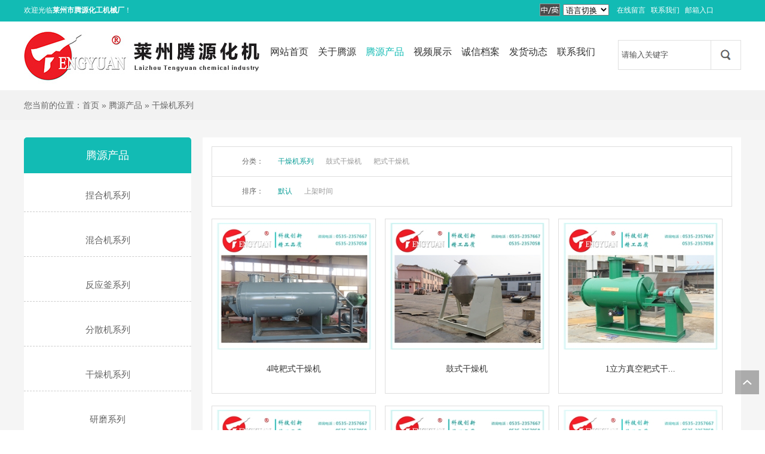

--- FILE ---
content_type: text/html; charset=utf-8
request_url: http://www.chinatengyuan.com/product_209.html
body_size: 22163
content:

<!DOCTYPE html>
<html lang="zh-cn">
<head>
<meta charset="UTF-8">
<meta http-equiv="X-UA-Compatible" content="ie=edge">
<meta name="description" content='莱州市腾源化工机械厂多年来致力于真空搅拌机、耙式干燥机、混合机、搅拌机等化工机械设备的研制与开发，产品畅销国内外，多年来一直受到国内外用户的好评。电话：13665456677   ' />
<meta name="keywords" content='真空搅拌机,耙式干燥机,混合机,捏合机,化工机械   ' />
<title>    干燥机系列 腾源产品 真空搅拌机_耙式干燥机_混合机_捏合机-莱州市腾源化工机械厂</title>
<link rel="alternate" media="only screen and(max-width: 640px)" href="http://m.chinatengyuan.com/product_209.html" />
<script src="/mfile/tz/check_phone.js" type="text/javascript"></script>
<link href="/mfile/tz/model.css" rel="stylesheet" type="text/css" />
<link href="/mfile/tz/animate.css" rel="stylesheet" type="text/css" />
<style id="css" type="text/css" rel="stylesheet">

body{}#mOuterBox{}#mBody1,#dBody1{background-position: 0% 0%;}#mBody2,#dBody2{background-position: 0% 0%;}
.box881_1 * { margin: 0; padding: 0; box-sizing: border-box;}
.box881_1 a { text-decoration: none; color: inherit; }
.box881_1 img{max-width: 100%; border: none; vertical-align: top;}
.box881_1 ul, li { list-style: none; }
.box881_1 { font: 14px/1.43 'Microsoft Yahei', Arial, sans-serif; padding: 10px 0; color: #444; }
.box881_1 .tabs-title { text-align: center;}
.box881_1 .tabs-title a{ display: inline-block; margin-right: 3px; color: #616161; padding: 7px 27px; -webkit-transition: all .3s ease;  transition: all .3s ease;   position: relative;}
.box881_1 .tabs-title a:after{ content: "|"; position: absolute; right: -6px; top: 7px; color: #dbdbdb;}
.box881_1 .tabs-title a:last-child:after{ display: none; }
.box881_1 .tabs-title a:first-child,
.box881_1 .tabs-title a:hover{ background: #3ecfc0; color: #fff;}
.box881_1 .tabs-title:after{ display: inline-block; width: 1px; height: 12px; background-color: #cbcbcb;}
</style>
</head>
<body><div id="mBody1">
<div id="mBody2">
<div id="mOuterBox">
<div id="mTop" class="ct" style="overflow: hidden;">
<div id="mTopMiddle" class="ct" style="margin: 0px auto;">
<div style="width: auto;" class="ct" id="tmf0"><div class="ct" style="background-color: rgb(18, 187, 180);" id="tmf1"><div class="ct" style="margin-left: auto; margin-right: auto; width: 1200px;" id="tmf2"><div class="mf" style="float: left; width: 82.6667%;" id="tmf3"><div id="_ctl0__ctl0_box" class="box7"><title>
</title>
<style>
			body,
			h1,
			h2,
			h3,
			h4,
			h5,
			h6,
			hr,
			p,
			blockquote,
			/* structural elements 结构元素 */
			dl,
			dt,
			dd,
			ul,
			ol,
			li,
			/* list elements 列表元素 */
			pre,
			/* text formatting elements 文本格式元素 */
			fieldset,
			lengend,
			button,
			input,
			textarea,
			/* form elements 表单元素 */
			th,
			td {
				/* table elements 表格元素 */
				margin: 0;
				padding: 0;
			}
			ul,
			ol {
				list-style: none;
			}
			a {
				text-decoration: none;
				display: inline-block;
			}
			a:hover {
				text-decoration: none;
			}
			img {
				vertical-align: top;
			}
			.clearfix:after {
				content: "";
				clear: both;
				display: block;
			}
			.yuyang {
				float: right;
				margin-top: 7px;
				margin-right: 13px;
			}
		</style>
<div class="box7" id="_ctl0__ctl0_box">
<style>
				body {
					margin: 0px;
					padding: 0px;
					font-size: 12px;
					font-family: "微软雅黑";
				}
				.mfOuterBox01,
				.mfOuterBox,
				#style_load,
				#mOuterBox,
				.divBorder01,
				.divBorder,
				.kjBorder01,
				.kjBorder {
					overflow: hidden;
					*overflow-x: hidden;
				}
				h1,
				h2,
				p,
				ul {
					margin: 0;
					padding: 0;
				}
				.ct {
					overflow: hidden;
					*overflow-x: hidden;
				}
				img {
					border: 0px;
				}
				a {
					text-decoration: none;
					color: #333333;
				}
				a:hover {
					text-decoration: underline;
				}
				* {
					padding: 0;
					margin: 0;
				}
				.top_box {
					margin: 0 auto;
					height: 36px;
					line-height: 35px;
				}
				.top-left {
					float: left;
					font-size: 12px;
					color: #fff;
					height: 36px;
					line-height: 35px;
					width: 400px;
				}
				.top_box {
					float: left;
				}
				.yuyang {
					float: right;
					margin-top: 7px;
					margin-right: 13px;
				}
				.yuyqh {
					float: right;
					margin-top: 6px;
					margin-right: 5px;
				}
			</style>
	<div class="top_box">
		<div class="top-left">
			欢迎光临<b>莱州市腾源化工机械厂</b>！
		</div>
	</div>
	<div class="yuyang">
		<select name="menu4" style="width:77px;visibility:visible;" size="1" onchange="if(this.selectedIndex &amp;&amp; this.selectedIndex!=0){window.open(this.value);}this.selectedIndex=0;"> <option selected="selected" value="">语言切换</option>
					<option value="/index.html">中文</option>
					<option value="/en/index.html">English</option>
				</select> 
	</div>
	<div class="yuyqh" style="width:34px;" valign="middle">
		<a title="點擊以繁體中文方式浏覽" id="StranLink" href="javascript:StranBody()" onfocus="this.blur()"> 
		<div style="display:none;">
			繁體中文
		</div>
<img id="jfimg" alt="繁體中文" src="/uFile/82547/image/2018626172825593.jpg" border="0" /></a> 
	</div>
</div></div>
</div><div class="mf" style="margin-right: 10px; margin-top: 9px; width: 16.5%;" id="tmf4"><div id="_ctl0__ctl1_box" class="box7"><span style="font-family:Microsoft YaHei;"><a href="guestbook.aspx?gp=238" target="_blank"><span style="color:#FFFFFF;">在线留言</span></a><span style="color:#FFFFFF;">&nbsp;&nbsp; </span><a href="show_223.html" target="_blank"><span style="color:#FFFFFF;">联系我们</span></a></span><span style="color:#FFFFFF;">&nbsp;&nbsp; </span><a href="http://mail.chinatengyuan.com/accounts/login?domain=chinatengyuan.com&system=mail&renew=true&service=http%3A%2F%2Fmail.chinatengyuan.com%2FSofia.jsp" target="_blank"><span style="color:#FFFFFF;">邮箱入口</span></a><br /></div>
</div></div></div>                <div class="ct" style="margin-left: auto; margin-right: auto;" id="tmf5"></div>                </div><div class="ct" style="width: 1200px; margin-left: auto; margin-right: auto;" id="tmf6"><div class="mf" style="float: left; width: 32.8333%;" id="tmf7"><div id="_ctl0__ctl2_box" class="box2_1"><p><a href="/index.html" target="_blank" rel="noopener"><img src="/uFile/9154/image/2018112185516680.jpg" alt=""></a></p></div>
<script src="/mfile/tz/check_phone.js" type="text/javascript"></script></div><div class="mf" style="float: left; margin-top: 23px; width: 50%;" id="tmf8">
<style name="diy">
ul
{
PADDING-RIGHT: 0px; PADDING-LEFT: 0px; PADDING-BOTTOM: 0px; MARGIN: 0px; PADDING-TOP: 0px;
}
li
{
PADDING-RIGHT: 0px; PADDING-LEFT: 0px; PADDING-BOTTOM: 0px; MARGIN: 0px; PADDING-TOP: 0px;  list-style:none;  
}

.box1_-2831
{width:580px; height:55px;
}
.box1_-2831 .menuList {
BACKGROUND: url(/ifile/1/8/menuRight.gif) no-repeat right ; height:35px; float:left; width:14px;display:none;
}
.box1_-2831 .menuHome {
BACKGROUND: url(/ifile/1/8/menuLeft.gif) no-repeat left ; height:35px; width:12px; float:left;display:none;
}
.box1_-2831 .lanm
{ width:580px; height:55px; padding:0 10px;}
.box1_-2831 .lanm li 
{ float:left; height:55px; line-height:55px; text-align:center;
}
.box1_-2831 .lanm li SPAN {
	 DISPLAY: block;  font-size: 16px;color:#333; padding:0 8px; 
}
.box1_-2831 .lanm li  A {
	DISPLAY: block;  font-size: 16px; color:#ffffff; TEXT-DECORATION: none;font-family:"微软雅黑";
}
.box1_-2831 .lanm .menuDiv
{ BACKGROUND: url(/ifile/1/8/ge.gif) no-repeat 0px 0px; width:2px;display:none;
}
.menubot
{
font-size:0px; display:none
}
.box1_-2831 .lanm li  A:hover span{color:#12bbb4;}
.box1_-2831 .lanm .menuon span
{ color:#12bbb4;}
</style><div id="_ctl0__ctl3_box" class="box1_-2831">
<div class="navbg"></div>
<div class="nav">
<div class="menuHome"></div>
<div class="lanm">
   <ul>
        <li class="">
            <a target="_self" title="网站首页" class="toum" href="/"  name="Nav" >
            <span><div>
           网站首页 
            </div></span></a></li><li class="menuDiv"></li> <li class="">
            <a target="_self" title="关于腾源" class="toum" href="show_218.html"  name="Nav" >
            <span><div>
           关于腾源 
            </div></span></a></li><li class="menuDiv"></li> <li class="menuon">
            <a target="_self" title="腾源产品" class="toum" href="product_206.html"  name="Nav" >
            <span><div>
           腾源产品 
            </div></span></a></li><li class="menuDiv"></li> <li class="">
            <a target="_self" title="视频展示" class="toum" href="show_202.html"  name="Nav" >
            <span><div>
           视频展示 
            </div></span></a></li><li class="menuDiv"></li> <li class="">
            <a target="_self" title="诚信档案" class="toum" href="image_240.html"  name="Nav" >
            <span><div>
           诚信档案 
            </div></span></a></li><li class="menuDiv"></li> <li class="">
            <a target="_self" title="发货动态" class="toum" href="news_224.html"  name="Nav" >
            <span><div>
           发货动态 
            </div></span></a></li><li class="menuDiv"></li> <li class="">
            <a target="_self" title="联系我们" class="toum" href="show_223.html"  name="Nav" >
            <span><div>
           联系我们 
            </div></span></a></li><li class="menuDiv"></li> 
        </ul>
   </div>
<div class="menuList"></div>
</div>  
</div>
<div class="menubot"></div>
</div><div class="mf" style="float: right; margin-top: 31px; width: 206px;" id="tmf9">
<style name="diy">

.box227_-4274{width:270px;}
.box227_-4274 .clearFix227{ clear:both; height:0; overflow:hidden;}
.box227_-4274 input{ vertical-align:middle;}
.box227_-4274 .select{ vertical-align:middle; margin-right:5px;display:none;}
.box227_-4274 .select01{display:none;}
.box227_-4274 .select02{display:none;}
.box227_-4274 .title{ color:#FFF; font-family:"微软雅黑"; font-size:14px; font-weight:bold; display:none;}
.box227_-4274 .kwCont{width:270px; height:50px; display:inline-block; float:left;}
.box227_-4274 .kwCont .textCont{ border:solid 1px #e0e0e0; width:144px; height:38px; line-height:48px; color:#505050; float:left; padding:5px;}
.anSearch{ background:url(/ufile/44537/ss_ico.png) no-repeat right; width:50px; height:50px; border:none; float:left; cursor:pointer;}
</style><div id="_ctl0__ctl4_box" class="box227_-4274">
    <div class="wtl">
        <!--主体部分-->
        <div class="wtr" id="mf227Content">
            <!--内容部分-->
            <div class="cont">
                <div class="title"><span>高级搜索：</span></div>
                <div class="select01">
                    <select class="selectCont" id="Sl01" name="Sl01" onchange="MF227_ComboxChange()">
                        <option value="0" selected="selected">请选择栏目</option>
                        
                                <option value="256">鼓式干燥机</option>

                            
                                <option value="255">耙式干燥机</option>

                            

                    </select>
                </div>
                <div class="select02">


                    
                        
                            <select class="selectCont01" id="Sl0256" name="Sl02" rel="256" style="display: none;">
                                <option value="0" selected="selected">请选择分类</option>
                                
                            </select>
                        
                            <select class="selectCont01" id="Sl0255" name="Sl02" rel="255" style="display: none;">
                                <option value="0" selected="selected">请选择分类</option>
                                
                            </select>
                        
                </div>
                <div class="kwCont">
                    <form id="_ctl0__ctl4_formSearch" action="search.html" method="get" onsubmit="return _ctl0__ctl4_MF227_OnSearch()" target="_blank">
                        <input type="hidden" id="_ctl0__ctl4_hidTrid" name="_ctl0__ctl4_trid" />
                        <input type="text" value="请输入关键字" placeholder="请输入关键字" id="_ctl0__ctl4_txtKey" onclick="_ctl0__ctl4_MF227_OnChangeReplace()" class="textCont" />
                        <input type="hidden" id="_ctl0__ctl4_searKey" name="sear_key" />
                        <input name="" onclick="_ctl0__ctl4_MF227_OnSearch_click('_ctl0__ctl4_')" type="button" class="anSearch" />
                    </form>
                </div>
                <div class="clearFix227"></div>
            </div>
            <!--内容部分-->
        </div>
        <!--主体部分-->
        <div class="wbl">
            <div class="wbr"></div>
        </div>
    </div>

    <script type="text/javascript" src="/mfile/tz/jquery.js"></script>

    <script language="javascript" type="text/javascript">

        var sl2id = "";
        //下拉框Sl01 栏目值改变事件
        function MF227_ComboxChange() {
            $("select[name='Sl02']").each(function (i) {
                if ($(this).attr("rel") == $("#Sl01").val()) {
                    $(this).show();
                    sl2id = $(this).attr("rel");
                } else if ($(this).attr("id") != "Sl01") {
                    $(this).hide();
                } else {
                    $(this).hide();
                }
            });
        }


        //搜索按钮事件，新窗口打开
        function _ctl0__ctl4_MF227_OnSearch() {
            var trid = $("#Sl0" + sl2id).val();
            if (trid == "" || trid == null || trid == "0") {
                trid = $("#Sl01").val();
                setCookie("trid", trid, 60);
            }
            //document.getElementById("txtKey").value=document.getElementById("txtKey").value.replace(/\'|\‘|\-|\;|\；|\==|\=/g,"");
            if ($("#_ctl0__ctl4_txtKey").val() == '请输入关键字' || $("#_ctl0__ctl4_txtKey").val() == "") {
                alert('请输入查询关键字');
                return false;
            }
            document.getElementById("_ctl0__ctl4_hidTrid").value = trid;
            document.getElementById("_ctl0__ctl4_searKey").value = document.getElementById("_ctl0__ctl4_txtKey").value.replace("#", "");
            setCookie("sear_key", escape(document.getElementById("_ctl0__ctl4_txtKey").value), 60);
            return true;
            //window.open(posturl, "search");
        }
        function _ctl0__ctl4_MF227_OnSearch_click(n) {
            if (_ctl0__ctl4_MF227_OnSearch()) {
                document.forms[n +"formSearch"].submit();
            } 
        }
        //搜索关键字获取鼠标焦点时触发事件
        function _ctl0__ctl4_MF227_OnChangeReplace() {
            if ($("#_ctl0__ctl4_txtKey").val() == '请输入关键字') {
                $("#_ctl0__ctl4_txtKey").val("");
            }
        }

        function setCookie(key, value, t) {
            var oDate = new Date();
            oDate.setDate(oDate.getDate() + t);
            document.cookie = key + "=" + value + "; expires=" + oDate.toDateString();
        }

        //      $.ready(function(){
        //      $("#Sl01").val('209');
        //      MF227_ComboxChange();

        //         $("select[name='Sl02']").each(function (i) {
        //              if ($(this).attr("rel") == $("#Sl01").val()) {
        //                  $(this).show();
        //                  sl2id = $(this).attr("rel");
        //              } else if ($(this).attr("id") != "Sl01") {
        //                  $(this).hide();
        //              } else {
        //                  $(this).hide();
        //              }
        //          });
        //  });

    </script>

</div>
</div></div></div>
</div>
<div id="mMain" style="background-color: rgb(245, 245, 245); overflow: hidden;" class="ct">
<div class="ct" style="background-color: rgb(242, 242, 242);" id="mfid0"><div class="ct" style="width: 1200px; margin-left: auto; margin-right: auto;" id="mfid1"><div class="mf" id="mfid2">
<style name="diy">
@charset "utf-8";
.box46_-1726{margin:0 auto;height:50px; font-size:14px; font-weight:700; line-height:50px;color:#666;font-family: "微软雅黑",Arial;font-weight:normal;}
.box46_-1726 a{ height:50px; font-size:14px; font-weight:700; line-height:50px;color:#666; text-decoration:none;font-family: "微软雅黑",Arial;font-weight:normal;}
.box46_-1726 a:hover{text-decoration:underline;}

</style><div id="_ctl1_box" class="box46_-1726">
    您当前的位置：<a href="/">首页</a>
    
            »&nbsp<a href="product_206.html">腾源产品</a>
            »&nbsp<a href="product_209.html">干燥机系列</a>
    &nbsp
</div>
</div></div></div><div class="ct" style="margin: 29px auto 45px; width: 1200px;" id="mfid3"><div style="width: auto;" class="ct_box" id="mfid4">         <div class="ct" style="float: left; margin-right: 16px; width: 23.5833%;" id="mfid6"><div class="mf" id="mfid7">
<style name="diy">

ul,li,p,h1,h2,h3{ margin:0; padding:0;}
.box201_-9712{ width:280px; background-color: #fff;}


.box201_-9712 .zTitle{ font-family:Arial,"微软雅黑"; 
    height: 60px;
    line-height: 60px;
    background: #12bbb4;
    color: #fff;
    font-size: 18px;
    text-align: center;
    border-radius: 5px 5px 0 0;}
.box201_-9712 .zTitle span{ font-size:18px; }
/*总标题部分*/
.box201_-9712 .wkCl .wkCr .title h1{ display: block;
    overflow: hidden;
    padding: 15px;
    border-bottom: 1px dashed #ccc;
    overflow: hidden;
    text-overflow: ellipsis;
    white-space: nowrap;}
.box201_-9712 .titleR { text-align:center; font-size:15px; padding-bottom:10px;}
.box201_-9712 .titleR a {  color:#666;    font-size: 15px;
    text-decoration: none; font-weight:normal;}
.box201_-9712 .titleR:hover h1{ color: #fff;
  background: #12bbb4;
  border-bottom-color: #335fb8;}
.box201_-9712 .titleR:hover a { color:#fff;}

.box201_-9712 .titleR .more{ position:absolute; right:10px; top:8px;/*定位值*/ color:#FFFFFF; text-decoration:none; font-size:12px; display:none;/*隐藏更多*/}
/*标题部分*/



/*内容框架部分*/

.box201_-9712 .boxCont{ display:none;}


</style><div id="_ctl2_box" class="box201_-9712">
    <div class="wtl" id="MenuKID201">
        <!--主体部分-->
        <div class="wtr" id="divUrlList">
            <!--主标题部分-->
            <div class="zTitle">
                <span>
                    腾源产品</span></div>
            <!--主标题部分-->
            <!--内容框架部分-->
            <div class="wkCl">
                <div class="wkCr">
                    
                            <!--标题部分-->
                            <div level="0">
                                <div class="title" level="1">
                                    <div class="titleR">
                                        <h1 >
                                            <span id="h1-span-208" class="tuIcon" onclick="ToggleH1(208)">
                                            </span><a href="product_208.html"
                                                 title="捏合机系列"><span>
                                                    捏合机系列</span>
                                            </a>
                                        </h1>
                                    </div>
                                </div>
                                <!--标题部分-->
                                <!--内容部分-->
                                <div class="cont" level="2" id="h1-div-208" style="display: none;">
                                    <!--内容-->
                                    <div class="ctr">
                                        <div class="boxCont">
                                            
                                                    <div level="0">
                                                        <h2 >
                                                            <span id="h2-span-247" class="tuIconS" onclick="ToggleH2(247)">
                                                            </span><a href="product_247.html"
                                                                 title="单层捏合机"><span>
                                                                    单层捏合机</span>
                                                            </a>
                                                        </h2>
                                                        <div level="3" id="h2-div-247" class="zList" style="display: none">
                                                            <ul>
                                                                
                                                            </ul>
                                                        </div>
                                                    </div>
                                                
                                                    <div level="0">
                                                        <h2 >
                                                            <span id="h2-span-248" class="tuIconS" onclick="ToggleH2(248)">
                                                            </span><a href="product_248.html"
                                                                 title="电加热捏合机"><span>
                                                                    电加热捏合机</span>
                                                            </a>
                                                        </h2>
                                                        <div level="3" id="h2-div-248" class="zList" style="display: none">
                                                            <ul>
                                                                
                                                            </ul>
                                                        </div>
                                                    </div>
                                                
                                                    <div level="0">
                                                        <h2 >
                                                            <span id="h2-span-249" class="tuIconS" onclick="ToggleH2(249)">
                                                            </span><a href="product_249.html"
                                                                 title="螺杆挤出捏合机"><span>
                                                                    螺杆挤出捏合机</span>
                                                            </a>
                                                        </h2>
                                                        <div level="3" id="h2-div-249" class="zList" style="display: none">
                                                            <ul>
                                                                
                                                            </ul>
                                                        </div>
                                                    </div>
                                                
                                                    <div level="0">
                                                        <h2 >
                                                            <span id="h2-span-250" class="tuIconS" onclick="ToggleH2(250)">
                                                            </span><a href="product_250.html"
                                                                 title="5L捏合机"><span>
                                                                    5L捏合机</span>
                                                            </a>
                                                        </h2>
                                                        <div level="3" id="h2-div-250" class="zList" style="display: none">
                                                            <ul>
                                                                
                                                            </ul>
                                                        </div>
                                                    </div>
                                                
                                                    <div level="0">
                                                        <h2 >
                                                            <span id="h2-span-251" class="tuIconS" onclick="ToggleH2(251)">
                                                            </span><a href="product_251.html"
                                                                 title="井盖捏合机"><span>
                                                                    井盖捏合机</span>
                                                            </a>
                                                        </h2>
                                                        <div level="3" id="h2-div-251" class="zList" style="display: none">
                                                            <ul>
                                                                
                                                            </ul>
                                                        </div>
                                                    </div>
                                                
                                                    <div level="0">
                                                        <h2 >
                                                            <span id="h2-span-310" class="tuIconS" onclick="ToggleH2(310)">
                                                            </span><a href="product_310.html"
                                                                 title="液压翻缸捏合机"><span>
                                                                    液压翻缸捏合机</span>
                                                            </a>
                                                        </h2>
                                                        <div level="3" id="h2-div-310" class="zList" style="display: none">
                                                            <ul>
                                                                
                                                            </ul>
                                                        </div>
                                                    </div>
                                                
                                        </div>
                                    </div>
                                    <!--内容-->
                                    <div class="cbl">
                                        <div class="cbr">
                                        </div>
                                    </div>
                                </div>
                            </div>
                            <!--内容部分-->
                        
                            <!--标题部分-->
                            <div level="0">
                                <div class="title" level="1">
                                    <div class="titleR">
                                        <h1 >
                                            <span id="h1-span-206" class="tuIcon" onclick="ToggleH1(206)">
                                            </span><a href="product_206.html"
                                                 title="混合机系列"><span>
                                                    混合机系列</span>
                                            </a>
                                        </h1>
                                    </div>
                                </div>
                                <!--标题部分-->
                                <!--内容部分-->
                                <div class="cont" level="2" id="h1-div-206" style="display: none;">
                                    <!--内容-->
                                    <div class="ctr">
                                        <div class="boxCont">
                                            
                                                    <div level="0">
                                                        <h2 >
                                                            <span id="h2-span-233" class="tuIconS" onclick="ToggleH2(233)">
                                                            </span><a href="product_233.html"
                                                                 title="螺带混合机"><span>
                                                                    螺带混合机</span>
                                                            </a>
                                                        </h2>
                                                        <div level="3" id="h2-div-233" class="zList" style="display: none">
                                                            <ul>
                                                                
                                                            </ul>
                                                        </div>
                                                    </div>
                                                
                                                    <div level="0">
                                                        <h2 >
                                                            <span id="h2-span-243" class="tuIconS" onclick="ToggleH2(243)">
                                                            </span><a href="product_243.html"
                                                                 title="犁刀混合机"><span>
                                                                    犁刀混合机</span>
                                                            </a>
                                                        </h2>
                                                        <div level="3" id="h2-div-243" class="zList" style="display: none">
                                                            <ul>
                                                                
                                                            </ul>
                                                        </div>
                                                    </div>
                                                
                                                    <div level="0">
                                                        <h2 >
                                                            <span id="h2-span-244" class="tuIconS" onclick="ToggleH2(244)">
                                                            </span><a href="product_244.html"
                                                                 title="立式干粉混合机"><span>
                                                                    立式干粉混合机</span>
                                                            </a>
                                                        </h2>
                                                        <div level="3" id="h2-div-244" class="zList" style="display: none">
                                                            <ul>
                                                                
                                                            </ul>
                                                        </div>
                                                    </div>
                                                
                                                    <div level="0">
                                                        <h2 >
                                                            <span id="h2-span-245" class="tuIconS" onclick="ToggleH2(245)">
                                                            </span><a href="product_245.html"
                                                                 title="双锥混合机"><span>
                                                                    双锥混合机</span>
                                                            </a>
                                                        </h2>
                                                        <div level="3" id="h2-div-245" class="zList" style="display: none">
                                                            <ul>
                                                                
                                                            </ul>
                                                        </div>
                                                    </div>
                                                
                                                    <div level="0">
                                                        <h2 >
                                                            <span id="h2-span-246" class="tuIconS" onclick="ToggleH2(246)">
                                                            </span><a href="product_246.html"
                                                                 title="圆筒混合机"><span>
                                                                    圆筒混合机</span>
                                                            </a>
                                                        </h2>
                                                        <div level="3" id="h2-div-246" class="zList" style="display: none">
                                                            <ul>
                                                                
                                                            </ul>
                                                        </div>
                                                    </div>
                                                
                                                    <div level="0">
                                                        <h2 >
                                                            <span id="h2-span-299" class="tuIconS" onclick="ToggleH2(299)">
                                                            </span><a href="product_299.html"
                                                                 title="高速混合机系列"><span>
                                                                    高速混合机系列</span>
                                                            </a>
                                                        </h2>
                                                        <div level="3" id="h2-div-299" class="zList" style="display: none">
                                                            <ul>
                                                                
                                                            </ul>
                                                        </div>
                                                    </div>
                                                
                                                    <div level="0">
                                                        <h2 >
                                                            <span id="h2-span-302" class="tuIconS" onclick="ToggleH2(302)">
                                                            </span><a href="product_302.html"
                                                                 title="V型混合机"><span>
                                                                    V型混合机</span>
                                                            </a>
                                                        </h2>
                                                        <div level="3" id="h2-div-302" class="zList" style="display: none">
                                                            <ul>
                                                                
                                                            </ul>
                                                        </div>
                                                    </div>
                                                
                                                    <div level="0">
                                                        <h2 >
                                                            <span id="h2-span-305" class="tuIconS" onclick="ToggleH2(305)">
                                                            </span><a href="product_305.html"
                                                                 title="卧式混合机"><span>
                                                                    卧式混合机</span>
                                                            </a>
                                                        </h2>
                                                        <div level="3" id="h2-div-305" class="zList" style="display: none">
                                                            <ul>
                                                                
                                                            </ul>
                                                        </div>
                                                    </div>
                                                
                                                    <div level="0">
                                                        <h2 >
                                                            <span id="h2-span-312" class="tuIconS" onclick="ToggleH2(312)">
                                                            </span><a href="product_312.html"
                                                                 title="单锥混合机"><span>
                                                                    单锥混合机</span>
                                                            </a>
                                                        </h2>
                                                        <div level="3" id="h2-div-312" class="zList" style="display: none">
                                                            <ul>
                                                                
                                                            </ul>
                                                        </div>
                                                    </div>
                                                
                                                    <div level="0">
                                                        <h2 >
                                                            <span id="h2-span-313" class="tuIconS" onclick="ToggleH2(313)">
                                                            </span><a href="product_313.html"
                                                                 title="行星混合机"><span>
                                                                    行星混合机</span>
                                                            </a>
                                                        </h2>
                                                        <div level="3" id="h2-div-313" class="zList" style="display: none">
                                                            <ul>
                                                                
                                                            </ul>
                                                        </div>
                                                    </div>
                                                
                                        </div>
                                    </div>
                                    <!--内容-->
                                    <div class="cbl">
                                        <div class="cbr">
                                        </div>
                                    </div>
                                </div>
                            </div>
                            <!--内容部分-->
                        
                            <!--标题部分-->
                            <div level="0">
                                <div class="title" level="1">
                                    <div class="titleR">
                                        <h1 >
                                            <span id="h1-span-207" class="tuIcon" onclick="ToggleH1(207)">
                                            </span><a href="product_207.html"
                                                 title="反应釜系列"><span>
                                                    反应釜系列</span>
                                            </a>
                                        </h1>
                                    </div>
                                </div>
                                <!--标题部分-->
                                <!--内容部分-->
                                <div class="cont" level="2" id="h1-div-207" style="display: none;">
                                    <!--内容-->
                                    <div class="ctr">
                                        <div class="boxCont">
                                            
                                                    <div level="0">
                                                        <h2 >
                                                            <span id="h2-span-279" class="tuIconS" onclick="ToggleH2(279)">
                                                            </span><a href="product_279.html"
                                                                 title="电加热反应釜"><span>
                                                                    电加热反应釜</span>
                                                            </a>
                                                        </h2>
                                                        <div level="3" id="h2-div-279" class="zList" style="display: none">
                                                            <ul>
                                                                
                                                            </ul>
                                                        </div>
                                                    </div>
                                                
                                                    <div level="0">
                                                        <h2 >
                                                            <span id="h2-span-280" class="tuIconS" onclick="ToggleH2(280)">
                                                            </span><a href="product_280.html"
                                                                 title="反应釜工作台"><span>
                                                                    反应釜工作台</span>
                                                            </a>
                                                        </h2>
                                                        <div level="3" id="h2-div-280" class="zList" style="display: none">
                                                            <ul>
                                                                
                                                            </ul>
                                                        </div>
                                                    </div>
                                                
                                                    <div level="0">
                                                        <h2 >
                                                            <span id="h2-span-281" class="tuIconS" onclick="ToggleH2(281)">
                                                            </span><a href="product_281.html"
                                                                 title="搪瓷反应釜"><span>
                                                                    搪瓷反应釜</span>
                                                            </a>
                                                        </h2>
                                                        <div level="3" id="h2-div-281" class="zList" style="display: none">
                                                            <ul>
                                                                
                                                            </ul>
                                                        </div>
                                                    </div>
                                                
                                                    <div level="0">
                                                        <h2 >
                                                            <span id="h2-span-282" class="tuIconS" onclick="ToggleH2(282)">
                                                            </span><a href="product_282.html"
                                                                 title="2吨反应釜"><span>
                                                                    2吨反应釜</span>
                                                            </a>
                                                        </h2>
                                                        <div level="3" id="h2-div-282" class="zList" style="display: none">
                                                            <ul>
                                                                
                                                            </ul>
                                                        </div>
                                                    </div>
                                                
                                        </div>
                                    </div>
                                    <!--内容-->
                                    <div class="cbl">
                                        <div class="cbr">
                                        </div>
                                    </div>
                                </div>
                            </div>
                            <!--内容部分-->
                        
                            <!--标题部分-->
                            <div level="0">
                                <div class="title" level="1">
                                    <div class="titleR">
                                        <h1 >
                                            <span id="h1-span-210" class="tuIcon" onclick="ToggleH1(210)">
                                            </span><a href="product_210.html"
                                                 title="分散机系列"><span>
                                                    分散机系列</span>
                                            </a>
                                        </h1>
                                    </div>
                                </div>
                                <!--标题部分-->
                                <!--内容部分-->
                                <div class="cont" level="2" id="h1-div-210" style="display: none;">
                                    <!--内容-->
                                    <div class="ctr">
                                        <div class="boxCont">
                                            
                                                    <div level="0">
                                                        <h2 >
                                                            <span id="h2-span-252" class="tuIconS" onclick="ToggleH2(252)">
                                                            </span><a href="product_252.html"
                                                                 title="机械分散机"><span>
                                                                    机械分散机</span>
                                                            </a>
                                                        </h2>
                                                        <div level="3" id="h2-div-252" class="zList" style="display: none">
                                                            <ul>
                                                                
                                                            </ul>
                                                        </div>
                                                    </div>
                                                
                                                    <div level="0">
                                                        <h2 >
                                                            <span id="h2-span-253" class="tuIconS" onclick="ToggleH2(253)">
                                                            </span><a href="product_253.html"
                                                                 title="实验室分散机"><span>
                                                                    实验室分散机</span>
                                                            </a>
                                                        </h2>
                                                        <div level="3" id="h2-div-253" class="zList" style="display: none">
                                                            <ul>
                                                                
                                                            </ul>
                                                        </div>
                                                    </div>
                                                
                                                    <div level="0">
                                                        <h2 >
                                                            <span id="h2-span-254" class="tuIconS" onclick="ToggleH2(254)">
                                                            </span><a href="product_254.html"
                                                                 title="液压分散机"><span>
                                                                    液压分散机</span>
                                                            </a>
                                                        </h2>
                                                        <div level="3" id="h2-div-254" class="zList" style="display: none">
                                                            <ul>
                                                                
                                                            </ul>
                                                        </div>
                                                    </div>
                                                
                                        </div>
                                    </div>
                                    <!--内容-->
                                    <div class="cbl">
                                        <div class="cbr">
                                        </div>
                                    </div>
                                </div>
                            </div>
                            <!--内容部分-->
                        
                            <!--标题部分-->
                            <div level="0">
                                <div class="title" level="1">
                                    <div class="titleR">
                                        <h1  class="selected1">
                                            <span id="h1-span-209" class="tuIcon" onclick="ToggleH1(209)">
                                            </span><a href="product_209.html"
                                                 title="干燥机系列"><span>
                                                    干燥机系列</span>
                                            </a>
                                        </h1>
                                    </div>
                                </div>
                                <!--标题部分-->
                                <!--内容部分-->
                                <div class="cont" level="2" id="h1-div-209" style="display: none;">
                                    <!--内容-->
                                    <div class="ctr">
                                        <div class="boxCont">
                                            
                                                    <div level="0">
                                                        <h2 >
                                                            <span id="h2-span-256" class="tuIconS" onclick="ToggleH2(256)">
                                                            </span><a href="product_256.html"
                                                                 title="鼓式干燥机"><span>
                                                                    鼓式干燥机</span>
                                                            </a>
                                                        </h2>
                                                        <div level="3" id="h2-div-256" class="zList" style="display: none">
                                                            <ul>
                                                                
                                                            </ul>
                                                        </div>
                                                    </div>
                                                
                                                    <div level="0">
                                                        <h2 >
                                                            <span id="h2-span-255" class="tuIconS" onclick="ToggleH2(255)">
                                                            </span><a href="product_255.html"
                                                                 title="耙式干燥机"><span>
                                                                    耙式干燥机</span>
                                                            </a>
                                                        </h2>
                                                        <div level="3" id="h2-div-255" class="zList" style="display: none">
                                                            <ul>
                                                                
                                                            </ul>
                                                        </div>
                                                    </div>
                                                
                                        </div>
                                    </div>
                                    <!--内容-->
                                    <div class="cbl">
                                        <div class="cbr">
                                        </div>
                                    </div>
                                </div>
                            </div>
                            <!--内容部分-->
                        
                            <!--标题部分-->
                            <div level="0">
                                <div class="title" level="1">
                                    <div class="titleR">
                                        <h1 >
                                            <span id="h1-span-229" class="tuIcon" onclick="ToggleH1(229)">
                                            </span><a href="product_229.html"
                                                 title="研磨系列"><span>
                                                    研磨系列</span>
                                            </a>
                                        </h1>
                                    </div>
                                </div>
                                <!--标题部分-->
                                <!--内容部分-->
                                <div class="cont" level="2" id="h1-div-229" style="display: none;">
                                    <!--内容-->
                                    <div class="ctr">
                                        <div class="boxCont">
                                            
                                                    <div level="0">
                                                        <h2 >
                                                            <span id="h2-span-259" class="tuIconS" onclick="ToggleH2(259)">
                                                            </span><a href="product_259.html"
                                                                 title="胶体磨"><span>
                                                                    胶体磨</span>
                                                            </a>
                                                        </h2>
                                                        <div level="3" id="h2-div-259" class="zList" style="display: none">
                                                            <ul>
                                                                
                                                            </ul>
                                                        </div>
                                                    </div>
                                                
                                                    <div level="0">
                                                        <h2 >
                                                            <span id="h2-span-260" class="tuIconS" onclick="ToggleH2(260)">
                                                            </span><a href="product_260.html"
                                                                 title="立式砂磨机"><span>
                                                                    立式砂磨机</span>
                                                            </a>
                                                        </h2>
                                                        <div level="3" id="h2-div-260" class="zList" style="display: none">
                                                            <ul>
                                                                
                                                            </ul>
                                                        </div>
                                                    </div>
                                                
                                                    <div level="0">
                                                        <h2 >
                                                            <span id="h2-span-261" class="tuIconS" onclick="ToggleH2(261)">
                                                            </span><a href="product_261.html"
                                                                 title="其他"><span>
                                                                    其他</span>
                                                            </a>
                                                        </h2>
                                                        <div level="3" id="h2-div-261" class="zList" style="display: none">
                                                            <ul>
                                                                
                                                            </ul>
                                                        </div>
                                                    </div>
                                                
                                                    <div level="0">
                                                        <h2 >
                                                            <span id="h2-span-262" class="tuIconS" onclick="ToggleH2(262)">
                                                            </span><a href="product_262.html"
                                                                 title="球磨机"><span>
                                                                    球磨机</span>
                                                            </a>
                                                        </h2>
                                                        <div level="3" id="h2-div-262" class="zList" style="display: none">
                                                            <ul>
                                                                
                                                                        <li ><a href="product_283.html"
                                                                             title="卧式球磨机"><span>
                                                                                卧式球磨机</span> </a>
                                                                        </li>
                                                                    
                                                            </ul>
                                                        </div>
                                                    </div>
                                                
                                                    <div level="0">
                                                        <h2 >
                                                            <span id="h2-span-263" class="tuIconS" onclick="ToggleH2(263)">
                                                            </span><a href="product_263.html"
                                                                 title="三辊机"><span>
                                                                    三辊机</span>
                                                            </a>
                                                        </h2>
                                                        <div level="3" id="h2-div-263" class="zList" style="display: none">
                                                            <ul>
                                                                
                                                            </ul>
                                                        </div>
                                                    </div>
                                                
                                                    <div level="0">
                                                        <h2 >
                                                            <span id="h2-span-264" class="tuIconS" onclick="ToggleH2(264)">
                                                            </span><a href="product_264.html"
                                                                 title="卧式砂磨机"><span>
                                                                    卧式砂磨机</span>
                                                            </a>
                                                        </h2>
                                                        <div level="3" id="h2-div-264" class="zList" style="display: none">
                                                            <ul>
                                                                
                                                            </ul>
                                                        </div>
                                                    </div>
                                                
                                        </div>
                                    </div>
                                    <!--内容-->
                                    <div class="cbl">
                                        <div class="cbr">
                                        </div>
                                    </div>
                                </div>
                            </div>
                            <!--内容部分-->
                        
                            <!--标题部分-->
                            <div level="0">
                                <div class="title" level="1">
                                    <div class="titleR">
                                        <h1 >
                                            <span id="h1-span-294" class="tuIcon" onclick="ToggleH1(294)">
                                            </span><a href="product_294.html"
                                                 title="过滤设备系列"><span>
                                                    过滤设备系列</span>
                                            </a>
                                        </h1>
                                    </div>
                                </div>
                                <!--标题部分-->
                                <!--内容部分-->
                                <div class="cont" level="2" id="h1-div-294" style="display: none;">
                                    <!--内容-->
                                    <div class="ctr">
                                        <div class="boxCont">
                                            
                                        </div>
                                    </div>
                                    <!--内容-->
                                    <div class="cbl">
                                        <div class="cbr">
                                        </div>
                                    </div>
                                </div>
                            </div>
                            <!--内容部分-->
                        
                            <!--标题部分-->
                            <div level="0">
                                <div class="title" level="1">
                                    <div class="titleR">
                                        <h1 >
                                            <span id="h1-span-230" class="tuIcon" onclick="ToggleH1(230)">
                                            </span><a href="product_230.html"
                                                 title="人造石设备系列"><span>
                                                    人造石设备系列</span>
                                            </a>
                                        </h1>
                                    </div>
                                </div>
                                <!--标题部分-->
                                <!--内容部分-->
                                <div class="cont" level="2" id="h1-div-230" style="display: none;">
                                    <!--内容-->
                                    <div class="ctr">
                                        <div class="boxCont">
                                            
                                                    <div level="0">
                                                        <h2 >
                                                            <span id="h2-span-265" class="tuIconS" onclick="ToggleH2(265)">
                                                            </span><a href="product_265.html"
                                                                 title="半自动人造石设备"><span>
                                                                    半自动人造石设备</span>
                                                            </a>
                                                        </h2>
                                                        <div level="3" id="h2-div-265" class="zList" style="display: none">
                                                            <ul>
                                                                
                                                                        <li ><a href="product_284.html"
                                                                             title="真空箱"><span>
                                                                                真空箱</span> </a>
                                                                        </li>
                                                                    
                                                                        <li ><a href="product_285.html"
                                                                             title="真空搅拌罐"><span>
                                                                                真空搅拌罐</span> </a>
                                                                        </li>
                                                                    
                                                            </ul>
                                                        </div>
                                                    </div>
                                                
                                                    <div level="0">
                                                        <h2 >
                                                            <span id="h2-span-266" class="tuIconS" onclick="ToggleH2(266)">
                                                            </span><a href="product_266.html"
                                                                 title="全自动流水线设备"><span>
                                                                    全自动流水线设备</span>
                                                            </a>
                                                        </h2>
                                                        <div level="3" id="h2-div-266" class="zList" style="display: none">
                                                            <ul>
                                                                
                                                                        <li ><a href="product_286.html"
                                                                             title="浇注机"><span>
                                                                                浇注机</span> </a>
                                                                        </li>
                                                                    
                                                                        <li ><a href="product_287.html"
                                                                             title="砂光机"><span>
                                                                                砂光机</span> </a>
                                                                        </li>
                                                                    
                                                                        <li ><a href="product_288.html"
                                                                             title="其他"><span>
                                                                                其他</span> </a>
                                                                        </li>
                                                                    
                                                                        <li ><a href="product_289.html"
                                                                             title="振动筛"><span>
                                                                                振动筛</span> </a>
                                                                        </li>
                                                                    
                                                            </ul>
                                                        </div>
                                                    </div>
                                                
                                                    <div level="0">
                                                        <h2 >
                                                            <span id="h2-span-306" class="tuIconS" onclick="ToggleH2(306)">
                                                            </span><a href="product_306.html"
                                                                 title="板材烘箱"><span>
                                                                    板材烘箱</span>
                                                            </a>
                                                        </h2>
                                                        <div level="3" id="h2-div-306" class="zList" style="display: none">
                                                            <ul>
                                                                
                                                            </ul>
                                                        </div>
                                                    </div>
                                                
                                        </div>
                                    </div>
                                    <!--内容-->
                                    <div class="cbl">
                                        <div class="cbr">
                                        </div>
                                    </div>
                                </div>
                            </div>
                            <!--内容部分-->
                        
                            <!--标题部分-->
                            <div level="0">
                                <div class="title" level="1">
                                    <div class="titleR">
                                        <h1 >
                                            <span id="h1-span-231" class="tuIcon" onclick="ToggleH1(231)">
                                            </span><a href="product_231.html"
                                                 title="石英石设备系列"><span>
                                                    石英石设备系列</span>
                                            </a>
                                        </h1>
                                    </div>
                                </div>
                                <!--标题部分-->
                                <!--内容部分-->
                                <div class="cont" level="2" id="h1-div-231" style="display: none;">
                                    <!--内容-->
                                    <div class="ctr">
                                        <div class="boxCont">
                                            
                                                    <div level="0">
                                                        <h2 >
                                                            <span id="h2-span-267" class="tuIconS" onclick="ToggleH2(267)">
                                                            </span><a href="product_267.html"
                                                                 title="超洁亮打蜡机"><span>
                                                                    超洁亮打蜡机</span>
                                                            </a>
                                                        </h2>
                                                        <div level="3" id="h2-div-267" class="zList" style="display: none">
                                                            <ul>
                                                                
                                                            </ul>
                                                        </div>
                                                    </div>
                                                
                                                    <div level="0">
                                                        <h2 >
                                                            <span id="h2-span-268" class="tuIconS" onclick="ToggleH2(268)">
                                                            </span><a href="product_268.html"
                                                                 title="定厚机"><span>
                                                                    定厚机</span>
                                                            </a>
                                                        </h2>
                                                        <div level="3" id="h2-div-268" class="zList" style="display: none">
                                                            <ul>
                                                                
                                                            </ul>
                                                        </div>
                                                    </div>
                                                
                                                    <div level="0">
                                                        <h2 >
                                                            <span id="h2-span-269" class="tuIconS" onclick="ToggleH2(269)">
                                                            </span><a href="product_269.html"
                                                                 title="翻板机"><span>
                                                                    翻板机</span>
                                                            </a>
                                                        </h2>
                                                        <div level="3" id="h2-div-269" class="zList" style="display: none">
                                                            <ul>
                                                                
                                                            </ul>
                                                        </div>
                                                    </div>
                                                
                                                    <div level="0">
                                                        <h2 >
                                                            <span id="h2-span-270" class="tuIconS" onclick="ToggleH2(270)">
                                                            </span><a href="product_270.html"
                                                                 title="行星搅拌机"><span>
                                                                    行星搅拌机</span>
                                                            </a>
                                                        </h2>
                                                        <div level="3" id="h2-div-270" class="zList" style="display: none">
                                                            <ul>
                                                                
                                                            </ul>
                                                        </div>
                                                    </div>
                                                
                                                    <div level="0">
                                                        <h2 >
                                                            <span id="h2-span-271" class="tuIconS" onclick="ToggleH2(271)">
                                                            </span><a href="product_271.html"
                                                                 title="普通打蜡机"><span>
                                                                    普通打蜡机</span>
                                                            </a>
                                                        </h2>
                                                        <div level="3" id="h2-div-271" class="zList" style="display: none">
                                                            <ul>
                                                                
                                                            </ul>
                                                        </div>
                                                    </div>
                                                
                                                    <div level="0">
                                                        <h2 >
                                                            <span id="h2-span-272" class="tuIconS" onclick="ToggleH2(272)">
                                                            </span><a href="product_272.html"
                                                                 title="切机"><span>
                                                                    切机</span>
                                                            </a>
                                                        </h2>
                                                        <div level="3" id="h2-div-272" class="zList" style="display: none">
                                                            <ul>
                                                                
                                                            </ul>
                                                        </div>
                                                    </div>
                                                
                                                    <div level="0">
                                                        <h2 >
                                                            <span id="h2-span-273" class="tuIconS" onclick="ToggleH2(273)">
                                                            </span><a href="product_273.html"
                                                                 title="预混机"><span>
                                                                    预混机</span>
                                                            </a>
                                                        </h2>
                                                        <div level="3" id="h2-div-273" class="zList" style="display: none">
                                                            <ul>
                                                                
                                                            </ul>
                                                        </div>
                                                    </div>
                                                
                                                    <div level="0">
                                                        <h2 >
                                                            <span id="h2-span-274" class="tuIconS" onclick="ToggleH2(274)">
                                                            </span><a href="product_274.html"
                                                                 title="其他"><span>
                                                                    其他</span>
                                                            </a>
                                                        </h2>
                                                        <div level="3" id="h2-div-274" class="zList" style="display: none">
                                                            <ul>
                                                                
                                                            </ul>
                                                        </div>
                                                    </div>
                                                
                                        </div>
                                    </div>
                                    <!--内容-->
                                    <div class="cbl">
                                        <div class="cbr">
                                        </div>
                                    </div>
                                </div>
                            </div>
                            <!--内容部分-->
                        
                            <!--标题部分-->
                            <div level="0">
                                <div class="title" level="1">
                                    <div class="titleR">
                                        <h1 >
                                            <span id="h1-span-232" class="tuIcon" onclick="ToggleH1(232)">
                                            </span><a href="product_232.html"
                                                 title="真石漆搅拌罐系列"><span>
                                                    真石漆搅拌罐系列</span>
                                            </a>
                                        </h1>
                                    </div>
                                </div>
                                <!--标题部分-->
                                <!--内容部分-->
                                <div class="cont" level="2" id="h1-div-232" style="display: none;">
                                    <!--内容-->
                                    <div class="ctr">
                                        <div class="boxCont">
                                            
                                                    <div level="0">
                                                        <h2 >
                                                            <span id="h2-span-275" class="tuIconS" onclick="ToggleH2(275)">
                                                            </span><a href="product_275.html"
                                                                 title="灌装机"><span>
                                                                    灌装机</span>
                                                            </a>
                                                        </h2>
                                                        <div level="3" id="h2-div-275" class="zList" style="display: none">
                                                            <ul>
                                                                
                                                            </ul>
                                                        </div>
                                                    </div>
                                                
                                                    <div level="0">
                                                        <h2 >
                                                            <span id="h2-span-276" class="tuIconS" onclick="ToggleH2(276)">
                                                            </span><a href="product_276.html"
                                                                 title="立式真石漆搅拌罐"><span>
                                                                    立式真石漆搅拌罐</span>
                                                            </a>
                                                        </h2>
                                                        <div level="3" id="h2-div-276" class="zList" style="display: none">
                                                            <ul>
                                                                
                                                            </ul>
                                                        </div>
                                                    </div>
                                                
                                                    <div level="0">
                                                        <h2 >
                                                            <span id="h2-span-277" class="tuIconS" onclick="ToggleH2(277)">
                                                            </span><a href="product_277.html"
                                                                 title="卧式真石漆搅拌罐"><span>
                                                                    卧式真石漆搅拌罐</span>
                                                            </a>
                                                        </h2>
                                                        <div level="3" id="h2-div-277" class="zList" style="display: none">
                                                            <ul>
                                                                
                                                            </ul>
                                                        </div>
                                                    </div>
                                                
                                                    <div level="0">
                                                        <h2 >
                                                            <span id="h2-span-278" class="tuIconS" onclick="ToggleH2(278)">
                                                            </span><a href="product_278.html"
                                                                 title="电加热搅拌罐"><span>
                                                                    电加热搅拌罐</span>
                                                            </a>
                                                        </h2>
                                                        <div level="3" id="h2-div-278" class="zList" style="display: none">
                                                            <ul>
                                                                
                                                            </ul>
                                                        </div>
                                                    </div>
                                                
                                        </div>
                                    </div>
                                    <!--内容-->
                                    <div class="cbl">
                                        <div class="cbr">
                                        </div>
                                    </div>
                                </div>
                            </div>
                            <!--内容部分-->
                        
                            <!--标题部分-->
                            <div level="0">
                                <div class="title" level="1">
                                    <div class="titleR">
                                        <h1 >
                                            <span id="h1-span-290" class="tuIcon" onclick="ToggleH1(290)">
                                            </span><a href="product_290.html"
                                                 title="涂料一体化设备系列"><span>
                                                    涂料一体化设备系列</span>
                                            </a>
                                        </h1>
                                    </div>
                                </div>
                                <!--标题部分-->
                                <!--内容部分-->
                                <div class="cont" level="2" id="h1-div-290" style="display: none;">
                                    <!--内容-->
                                    <div class="ctr">
                                        <div class="boxCont">
                                            
                                                    <div level="0">
                                                        <h2 >
                                                            <span id="h2-span-291" class="tuIconS" onclick="ToggleH2(291)">
                                                            </span><a href="product_291.html"
                                                                 title="涂料灌装机"><span>
                                                                    涂料灌装机</span>
                                                            </a>
                                                        </h2>
                                                        <div level="3" id="h2-div-291" class="zList" style="display: none">
                                                            <ul>
                                                                
                                                            </ul>
                                                        </div>
                                                    </div>
                                                
                                                    <div level="0">
                                                        <h2 >
                                                            <span id="h2-span-292" class="tuIconS" onclick="ToggleH2(292)">
                                                            </span><a href="product_292.html"
                                                                 title="涂料流动泵"><span>
                                                                    涂料流动泵</span>
                                                            </a>
                                                        </h2>
                                                        <div level="3" id="h2-div-292" class="zList" style="display: none">
                                                            <ul>
                                                                
                                                            </ul>
                                                        </div>
                                                    </div>
                                                
                                        </div>
                                    </div>
                                    <!--内容-->
                                    <div class="cbl">
                                        <div class="cbr">
                                        </div>
                                    </div>
                                </div>
                            </div>
                            <!--内容部分-->
                        
                            <!--标题部分-->
                            <div level="0">
                                <div class="title" level="1">
                                    <div class="titleR">
                                        <h1 >
                                            <span id="h1-span-293" class="tuIcon" onclick="ToggleH1(293)">
                                            </span><a href="product_293.html"
                                                 title="离心机"><span>
                                                    离心机</span>
                                            </a>
                                        </h1>
                                    </div>
                                </div>
                                <!--标题部分-->
                                <!--内容部分-->
                                <div class="cont" level="2" id="h1-div-293" style="display: none;">
                                    <!--内容-->
                                    <div class="ctr">
                                        <div class="boxCont">
                                            
                                        </div>
                                    </div>
                                    <!--内容-->
                                    <div class="cbl">
                                        <div class="cbr">
                                        </div>
                                    </div>
                                </div>
                            </div>
                            <!--内容部分-->
                        
                            <!--标题部分-->
                            <div level="0">
                                <div class="title" level="1">
                                    <div class="titleR">
                                        <h1 >
                                            <span id="h1-span-295" class="tuIcon" onclick="ToggleH1(295)">
                                            </span><a href="product_295.html"
                                                 title="台盆生产线"><span>
                                                    台盆生产线</span>
                                            </a>
                                        </h1>
                                    </div>
                                </div>
                                <!--标题部分-->
                                <!--内容部分-->
                                <div class="cont" level="2" id="h1-div-295" style="display: none;">
                                    <!--内容-->
                                    <div class="ctr">
                                        <div class="boxCont">
                                            
                                        </div>
                                    </div>
                                    <!--内容-->
                                    <div class="cbl">
                                        <div class="cbr">
                                        </div>
                                    </div>
                                </div>
                            </div>
                            <!--内容部分-->
                        
                            <!--标题部分-->
                            <div level="0">
                                <div class="title" level="1">
                                    <div class="titleR">
                                        <h1 >
                                            <span id="h1-span-304" class="tuIcon" onclick="ToggleH1(304)">
                                            </span><a href="product_304.html"
                                                 title="搅拌系列"><span>
                                                    搅拌系列</span>
                                            </a>
                                        </h1>
                                    </div>
                                </div>
                                <!--标题部分-->
                                <!--内容部分-->
                                <div class="cont" level="2" id="h1-div-304" style="display: none;">
                                    <!--内容-->
                                    <div class="ctr">
                                        <div class="boxCont">
                                            
                                        </div>
                                    </div>
                                    <!--内容-->
                                    <div class="cbl">
                                        <div class="cbr">
                                        </div>
                                    </div>
                                </div>
                            </div>
                            <!--内容部分-->
                        
                            <!--标题部分-->
                            <div level="0">
                                <div class="title" level="1">
                                    <div class="titleR">
                                        <h1 >
                                            <span id="h1-span-228" class="tuIcon" onclick="ToggleH1(228)">
                                            </span><a href="product_228.html"
                                                 title="乳化机系列"><span>
                                                    乳化机系列</span>
                                            </a>
                                        </h1>
                                    </div>
                                </div>
                                <!--标题部分-->
                                <!--内容部分-->
                                <div class="cont" level="2" id="h1-div-228" style="display: none;">
                                    <!--内容-->
                                    <div class="ctr">
                                        <div class="boxCont">
                                            
                                                    <div level="0">
                                                        <h2 >
                                                            <span id="h2-span-257" class="tuIconS" onclick="ToggleH2(257)">
                                                            </span><a href="product_257.html"
                                                                 title="乳化罐"><span>
                                                                    乳化罐</span>
                                                            </a>
                                                        </h2>
                                                        <div level="3" id="h2-div-257" class="zList" style="display: none">
                                                            <ul>
                                                                
                                                            </ul>
                                                        </div>
                                                    </div>
                                                
                                                    <div level="0">
                                                        <h2 >
                                                            <span id="h2-span-258" class="tuIconS" onclick="ToggleH2(258)">
                                                            </span><a href="product_258.html"
                                                                 title="乳化机"><span>
                                                                    乳化机</span>
                                                            </a>
                                                        </h2>
                                                        <div level="3" id="h2-div-258" class="zList" style="display: none">
                                                            <ul>
                                                                
                                                            </ul>
                                                        </div>
                                                    </div>
                                                
                                        </div>
                                    </div>
                                    <!--内容-->
                                    <div class="cbl">
                                        <div class="cbr">
                                        </div>
                                    </div>
                                </div>
                            </div>
                            <!--内容部分-->
                        
                            <!--标题部分-->
                            <div level="0">
                                <div class="title" level="1">
                                    <div class="titleR">
                                        <h1 >
                                            <span id="h1-span-296" class="tuIcon" onclick="ToggleH1(296)">
                                            </span><a href="product_296.html"
                                                 title="粉笔设备"><span>
                                                    粉笔设备</span>
                                            </a>
                                        </h1>
                                    </div>
                                </div>
                                <!--标题部分-->
                                <!--内容部分-->
                                <div class="cont" level="2" id="h1-div-296" style="display: none;">
                                    <!--内容-->
                                    <div class="ctr">
                                        <div class="boxCont">
                                            
                                                    <div level="0">
                                                        <h2 >
                                                            <span id="h2-span-300" class="tuIconS" onclick="ToggleH2(300)">
                                                            </span><a href="product_300.html"
                                                                 title="硫酸钙粉笔生产设备"><span>
                                                                    硫酸钙粉笔生产设备</span>
                                                            </a>
                                                        </h2>
                                                        <div level="3" id="h2-div-300" class="zList" style="display: none">
                                                            <ul>
                                                                
                                                            </ul>
                                                        </div>
                                                    </div>
                                                
                                                    <div level="0">
                                                        <h2 >
                                                            <span id="h2-span-301" class="tuIconS" onclick="ToggleH2(301)">
                                                            </span><a href="product_301.html"
                                                                 title="碳酸钙粉笔生产设备"><span>
                                                                    碳酸钙粉笔生产设备</span>
                                                            </a>
                                                        </h2>
                                                        <div level="3" id="h2-div-301" class="zList" style="display: none">
                                                            <ul>
                                                                
                                                            </ul>
                                                        </div>
                                                    </div>
                                                
                                        </div>
                                    </div>
                                    <!--内容-->
                                    <div class="cbl">
                                        <div class="cbr">
                                        </div>
                                    </div>
                                </div>
                            </div>
                            <!--内容部分-->
                        
                            <!--标题部分-->
                            <div level="0">
                                <div class="title" level="1">
                                    <div class="titleR">
                                        <h1 >
                                            <span id="h1-span-297" class="tuIcon" onclick="ToggleH1(297)">
                                            </span><a href="product_297.html"
                                                 title="真空搅拌罐"><span>
                                                    真空搅拌罐</span>
                                            </a>
                                        </h1>
                                    </div>
                                </div>
                                <!--标题部分-->
                                <!--内容部分-->
                                <div class="cont" level="2" id="h1-div-297" style="display: none;">
                                    <!--内容-->
                                    <div class="ctr">
                                        <div class="boxCont">
                                            
                                        </div>
                                    </div>
                                    <!--内容-->
                                    <div class="cbl">
                                        <div class="cbr">
                                        </div>
                                    </div>
                                </div>
                            </div>
                            <!--内容部分-->
                        
                            <!--标题部分-->
                            <div level="0">
                                <div class="title" level="1">
                                    <div class="titleR">
                                        <h1 >
                                            <span id="h1-span-303" class="tuIcon" onclick="ToggleH1(303)">
                                            </span><a href="product_303.html"
                                                 title="立轴式混凝土搅拌机"><span>
                                                    立轴式混凝土搅拌机</span>
                                            </a>
                                        </h1>
                                    </div>
                                </div>
                                <!--标题部分-->
                                <!--内容部分-->
                                <div class="cont" level="2" id="h1-div-303" style="display: none;">
                                    <!--内容-->
                                    <div class="ctr">
                                        <div class="boxCont">
                                            
                                        </div>
                                    </div>
                                    <!--内容-->
                                    <div class="cbl">
                                        <div class="cbr">
                                        </div>
                                    </div>
                                </div>
                            </div>
                            <!--内容部分-->
                        
                            <!--标题部分-->
                            <div level="0">
                                <div class="title" level="1">
                                    <div class="titleR">
                                        <h1 >
                                            <span id="h1-span-307" class="tuIcon" onclick="ToggleH1(307)">
                                            </span><a href="product_307.html"
                                                 title="铅笔芯设备"><span>
                                                    铅笔芯设备</span>
                                            </a>
                                        </h1>
                                    </div>
                                </div>
                                <!--标题部分-->
                                <!--内容部分-->
                                <div class="cont" level="2" id="h1-div-307" style="display: none;">
                                    <!--内容-->
                                    <div class="ctr">
                                        <div class="boxCont">
                                            
                                        </div>
                                    </div>
                                    <!--内容-->
                                    <div class="cbl">
                                        <div class="cbr">
                                        </div>
                                    </div>
                                </div>
                            </div>
                            <!--内容部分-->
                        
                            <!--标题部分-->
                            <div level="0">
                                <div class="title" level="1">
                                    <div class="titleR">
                                        <h1 >
                                            <span id="h1-span-308" class="tuIcon" onclick="ToggleH1(308)">
                                            </span><a href="product_308.html"
                                                 title="云石胶设备"><span>
                                                    云石胶设备</span>
                                            </a>
                                        </h1>
                                    </div>
                                </div>
                                <!--标题部分-->
                                <!--内容部分-->
                                <div class="cont" level="2" id="h1-div-308" style="display: none;">
                                    <!--内容-->
                                    <div class="ctr">
                                        <div class="boxCont">
                                            
                                        </div>
                                    </div>
                                    <!--内容-->
                                    <div class="cbl">
                                        <div class="cbr">
                                        </div>
                                    </div>
                                </div>
                            </div>
                            <!--内容部分-->
                        
                            <!--标题部分-->
                            <div level="0">
                                <div class="title" level="1">
                                    <div class="titleR">
                                        <h1 >
                                            <span id="h1-span-309" class="tuIcon" onclick="ToggleH1(309)">
                                            </span><a href="product_309.html"
                                                 title="玻璃胶设备"><span>
                                                    玻璃胶设备</span>
                                            </a>
                                        </h1>
                                    </div>
                                </div>
                                <!--标题部分-->
                                <!--内容部分-->
                                <div class="cont" level="2" id="h1-div-309" style="display: none;">
                                    <!--内容-->
                                    <div class="ctr">
                                        <div class="boxCont">
                                            
                                        </div>
                                    </div>
                                    <!--内容-->
                                    <div class="cbl">
                                        <div class="cbr">
                                        </div>
                                    </div>
                                </div>
                            </div>
                            <!--内容部分-->
                        
                            <!--标题部分-->
                            <div level="0">
                                <div class="title" level="1">
                                    <div class="titleR">
                                        <h1 >
                                            <span id="h1-span-314" class="tuIcon" onclick="ToggleH1(314)">
                                            </span><a href="product_314.html"
                                                 title="干燥机"><span>
                                                    干燥机</span>
                                            </a>
                                        </h1>
                                    </div>
                                </div>
                                <!--标题部分-->
                                <!--内容部分-->
                                <div class="cont" level="2" id="h1-div-314" style="display: none;">
                                    <!--内容-->
                                    <div class="ctr">
                                        <div class="boxCont">
                                            
                                        </div>
                                    </div>
                                    <!--内容-->
                                    <div class="cbl">
                                        <div class="cbr">
                                        </div>
                                    </div>
                                </div>
                            </div>
                            <!--内容部分-->
                        
                    <span id="_ctl2_lblMsg" style="color:Red;font-size:Larger;"></span>
                </div>
                <div class="wbCl">
                    <div class="wbCr">
                    </div>
                </div>
            </div>
            <!--内容框架部分-->
        </div>
        <!--主体部分-->
        <div class="wbl">
            <div class="wbr">
            </div>
        </div>
    </div>
    <script type="text/javascript" language="javascript" src="/ifile/55/MenuShrink.js"></script>
  <script type="text/javascript" src="/mfile/tz/jquery.js"></script>
    <script type="text/javascript">
       
        if ("true" == "true") {
            new NavMenuClass("divUrlList", function (aElement) {
                aElement.getLv(2).style.display = "";
            }, function (aElement) {
                var pLvEl = aElement.getLv(-1); //a带有level的父级           
                aElement.expAll();
                switch (parseInt(pLvEl.getAttribute("level"))) {
                    case 1:
                        var o2 = aElement.getLv(2);
                        var o1 = aElement.getLv(1);
                        o2.style.display = "";

                        break;
                    case 2:
                    case 0:
                        var o3 = aElement.getLv(3);
                        o3.style.display = "";
                        break;
                    case 3:
                        var o3 = aElement.getLv(-1);
                        break;
                }
            });
        }
        function trace() {
            if (typeof console != "undefined") {
                var cmdStr = "";
                for (var i = 0; i < arguments.length; i++) {
                    cmdStr += "arguments[" + i + "]" + ",";
                }
                eval("console.log(" + cmdStr.replace(/\,$/, "") + ");");
            }
        }
    </script>
    <script language="javascript" type="text/javascript">
//        function ToggleH1(index) {
//            if ($("#h1-div-" + index).is(":hidden")) {

//                $("#h1-div-" + index).show();
//                $("#h1-span-" + index).attr("class", "tuIcon_select");
//            } else {
//                $("#h1-div-" + index).hide();
//                $("#h1-span-" + index).attr("class", "tuIcon");
//            }
//        }

//        function ToggleH2(index) {
//            if ($("#h2-div-" + index).is(":hidden")) {
//                $("#h2-div-" + index).show();
//                $("#h2-span-" + index).attr("class", "tuIconS_select");
//            } else {
//                $("#h2-div-" + index).hide();
//                $("#h2-span-" + index).attr("class", "tuIconS");
//            }
//        }
    
    </script>
</div>
</div><div class="mf" id="mfid5"><div id="_ctl3_box" class="box7"><div class="mf" style="margin-top: 20px; overflow: hidden;" id="mfid5">
<div id="_ctl2_box" class="box7">
<style>
.left-box .contact {
  margin-top: 20px;
  width:280px;
}
.contact .title {
  height: 60px;
  line-height: 60px;
  background: #12bbb4;
  color: #fff;
  font-size: 18px;
  text-align: center;
  border-radius: 5px 5px 0 0;
}
.contact .contact-list {
  padding: 13px;
}
.contact .contact-list p {
  font-size: 14px;
  color: #1a1a1a;
  line-height: 30px;
}
.contact .contact-list p span {
  color: #666;
}
.m-gary {background-color: #fff;border:1px solid #12bbb4;}
</style>
<div class="hidden-xs contact">
<div class="title">联系我们</div>
<img src="/ufile/8763/image/220.jpg" alt="联系我们" width="260">
<p>业务QQ： <a target="_blank" href="http://wpa.qq.com/msgrd?v=3&amp;uin=651670947&amp;site=qq&amp;menu=yes" rel="noopener"> 651670947</a> <a target="_blank" href="http://wpa.qq.com/msgrd?v=3&amp;uin=851189903&amp;site=qq&amp;menu=yes" rel="noopener"> 851189903</a> <a target="_blank" href="http://wpa.qq.com/msgrd?v=3&amp;uin=1727574988&amp;site=qq&amp;menu=yes" rel="noopener">1727574988</a></p>
<p>手机：<span>136-6545-6677 </span></p>
<p>电话： <span>0535-2357667</span></p>
<p>网址： <span>www.chinatengyuan.com </span></p>
<p>地址： <span>莱州沙河镇西孙工业园206国道 </span></p>
</div>
</div>
</div></div>
</div></div>         <div class="ct" style="background-color: rgb(255, 255, 255); float: left; padding: 15px; width: 871px;" id="mfid8"><div class="mf" id="mfid9">
<style name="diy">
.box874_-2103 { color: #666; font: 12px/1.45 'Microsoft Yahei', Arial; }
.box874_-2103 * { margin: 0; padding: 0; box-sizing: border-box; }
.box874_-2103 .fl { float: left; }
.box874_-2103 a { color: inherit; text-decoration: none; }
.box874_-2103 a:hover { color: #0e9f99; }
.box874_-2103 img { max-width: 100%; height: auto; vertical-align: top; border: none; }
.box874_-2103 ul, .box874_-2103 li { list-style: none; }
.box874_-2103 .clearfix { zoom: 1; }
.box874_-2103 .clearfix:after { content: ""; height: 0; display: block; clear: both; visibility: hidden; }
.box874_-2103 .pro-cate-attr { border: 1px solid #dedede; }
.box874_-2103 .pro-cate-name { border-bottom: 1px solid #dedede; }
.box874_-2103 .p-title { float: left; text-align: right; width: 86px; padding-top: 16px; }
.box874_-2103 .p-default { float: left; padding: 16px 0 0 10px; }
.box874_-2103 .p-values { margin-left: 110px; padding: 10px 0; overflow: hidden; }
.box874_-2103 .p-values li { float: left; margin-right: 20px; padding: 6px 0; white-space: nowrap; }
.box874_-2103 .p-values li a { display: inline-block; color: #999; }
.box874_-2103 .p-values li a:hover { color: #0e9f99; }
.box874_-2103 .pro-cate-attr .selected a { color: #0e9f99; }
.box874_-2103 .channel-list { margin: 20px 0; }
.box874_-2103 .channel-list li { float: left; width: 275px; height: 293px; margin-right: 15px; margin-bottom: 20px; border: 1px solid #dedede; text-align: center; padding: 6px; }
.box874_-2103 .channel-list li:nth-child(5n) { margin-right: 15px; }
.box874_-2103 .channel-list .p-img {  height: 235px; overflow: hidden; }
.box874_-2103 .channel-list .p-img img {  }
.box874_-2103 .channel-list .p-name { padding-bottom: 15px; color: #333; font-size: 14px; overflow: hidden; text-overflow: ellipsis; white-space: nowrap; }
.box874_-2103 .channel-list .p-price .price { float: left; width: 120px; text-align: left; line-height: 30px; color: #888; display:none;}
.box874_-2103 .channel-list .p-price .price b { padding-left: 5px; font-size: 24px; color: #e01d20; }
.box874_-2103 .channel-list .p-price .price b i { font-size: 14px; }
.box874_-2103 .channel-list .p-price .buy { float: right;display:none; }
.box874_-2103 .channel-list .p-price .buy a { display: inline-block; width: 80px; height: 30px; line-height: 30px; text-align: center; font-size: 14px; color: #e01d20; }
.box874_-2103 .channel-list .p-price .buy a:hover { background: #e01d20; color: #fff; }
.box874_-2103 .channel-list li:hover { border-color: #0e9f99; }
.box874_-2103 .page1 { text-align: center; margin: 30px 0; color: #666; font-size: 12px; }
.box874_-2103 .page1 a { display: inline-block; line-height: 24px; padding: 0 7px; margin: 0 3px; border: 1px solid #ededed; color: #666; -webkit-transition: all ease .3s; transition: all ease 0.3s; }
.box874_-2103 .page1 .page_all > span { padding: 0 3px; }
.box874_-2103 .page1 a.pagenum, .box874_-2103 .page1 a:hover { background: #0e9f99; border-color: #0e9f99; color: #fff; }
.box874_-2103 .page1 select { color: #666; padding-left: 3px; outline: 0; }
#sort1{display:none;}

</style><div id="_ctl4_box" class="box874_-2103">
    <div class="box874">
        <div class="pro-cate-attr">
            <div class="pro-cate-name clearfix">
                <div class="p-title">
                    分类：
                </div>
                <div class="p-values">
                    <ul class="cate-list j-category">
                        <li class="selected"><a href="product_209.html">
                            干燥机系列</a> </li>
                        
                                <li class=""><a href="product_256.html">
                                    鼓式干燥机
                                </a></li>
                            
                                <li class=""><a href="product_255.html">
                                    耙式干燥机
                                </a></li>
                            
                    </ul>
                </div>
            </div>
            <div class="pro-cate-sort clearfix">
                <div class="p-title">
                    排序：
                </div>
                <div class="p-values">
                    <ul class="sort-list j-category">
                        <li id="sort0" class="selected" onclick="SortClick(this.id);"><a href="JavaScript:;">
                            默认</a> </li>
                        <li id="sort1" onclick="SortClick(this.id);"><a href="JavaScript:;">
                            价格</a> </li>
                        <li id="sort2" onclick="SortClick(this.id);"><a href="JavaScript:;">
                            上架时间</a> </li>
                    </ul>
                </div>
            </div>
        </div>
        <div class="channel-list">
            <ul class="pro-list clearfix">
                
                        <li>
                            <p class="p-img">
                                <a title="4吨耙式干燥机"  target="_blank" href="product_view_458_255.html">
                                    <img src="/uFile/9154/product/2018112093052383.jpg" alt="4吨耙式干燥机">
                                </a>
                            </p>
                            <p class="p-name">
                                4吨耙式干燥机
                            </p>
                            <p class="p-price clearfix">
                                <span class="price">
                                    价格<b><i>￥</i>
                                        0.00</b> </span><span class="buy"><a href="product_view_458_255.html"
                                            target="_blank" title="4吨耙式干燥机">
                                            立即购买</a> </span>
                            </p>
                        </li>
                    
                        <li>
                            <p class="p-img">
                                <a title="鼓式干燥机"  target="_blank" href="product_view_457_256.html">
                                    <img src="/uFile/9154/product/201811209316621.jpg" alt="鼓式干燥机">
                                </a>
                            </p>
                            <p class="p-name">
                                鼓式干燥机
                            </p>
                            <p class="p-price clearfix">
                                <span class="price">
                                    价格<b><i>￥</i>
                                        0.00</b> </span><span class="buy"><a href="product_view_457_256.html"
                                            target="_blank" title="鼓式干燥机">
                                            立即购买</a> </span>
                            </p>
                        </li>
                    
                        <li>
                            <p class="p-img">
                                <a title="1立方真空耙式干燥机"  target="_blank" href="product_view_459_255.html">
                                    <img src="/uFile/9154/product/2018112093037612.jpg" alt="1立方真空耙式干燥机">
                                </a>
                            </p>
                            <p class="p-name">
                                1立方真空耙式干...
                            </p>
                            <p class="p-price clearfix">
                                <span class="price">
                                    价格<b><i>￥</i>
                                        0.00</b> </span><span class="buy"><a href="product_view_459_255.html"
                                            target="_blank" title="1立方真空耙式干燥机">
                                            立即购买</a> </span>
                            </p>
                        </li>
                    
                        <li>
                            <p class="p-img">
                                <a title="2吨耙式干燥机"  target="_blank" href="product_view_460_255.html">
                                    <img src="/uFile/9154/product/2018112093022289.jpg" alt="2吨耙式干燥机">
                                </a>
                            </p>
                            <p class="p-name">
                                2吨耙式干燥机
                            </p>
                            <p class="p-price clearfix">
                                <span class="price">
                                    价格<b><i>￥</i>
                                        0.00</b> </span><span class="buy"><a href="product_view_460_255.html"
                                            target="_blank" title="2吨耙式干燥机">
                                            立即购买</a> </span>
                            </p>
                        </li>
                    
                        <li>
                            <p class="p-img">
                                <a title="耙式干燥机"  target="_blank" href="product_view_464_255.html">
                                    <img src="/uFile/9154/product/2018111910249604.jpg" alt="耙式干燥机">
                                </a>
                            </p>
                            <p class="p-name">
                                耙式干燥机
                            </p>
                            <p class="p-price clearfix">
                                <span class="price">
                                    价格<b><i>￥</i>
                                        0.00</b> </span><span class="buy"><a href="product_view_464_255.html"
                                            target="_blank" title="耙式干燥机">
                                            立即购买</a> </span>
                            </p>
                        </li>
                    
                        <li>
                            <p class="p-img">
                                <a title="2000L耙式干燥机"  target="_blank" href="product_view_463_255.html">
                                    <img src="/uFile/9154/product/2018111910139635.jpg" alt="2000L耙式干燥机">
                                </a>
                            </p>
                            <p class="p-name">
                                2000L耙式干燥机
                            </p>
                            <p class="p-price clearfix">
                                <span class="price">
                                    价格<b><i>￥</i>
                                        0.00</b> </span><span class="buy"><a href="product_view_463_255.html"
                                            target="_blank" title="2000L耙式干燥机">
                                            立即购买</a> </span>
                            </p>
                        </li>
                    
                        <li>
                            <p class="p-img">
                                <a title="6立方真空耙式干燥机"  target="_blank" href="product_view_462_255.html">
                                    <img src="/uFile/9154/product/2018111910026854.jpg" alt="6立方真空耙式干燥机">
                                </a>
                            </p>
                            <p class="p-name">
                                6立方真空耙式干...
                            </p>
                            <p class="p-price clearfix">
                                <span class="price">
                                    价格<b><i>￥</i>
                                        0.00</b> </span><span class="buy"><a href="product_view_462_255.html"
                                            target="_blank" title="6立方真空耙式干燥机">
                                            立即购买</a> </span>
                            </p>
                        </li>
                    
                        <li>
                            <p class="p-img">
                                <a title="15立方真空耙式干燥机"  target="_blank" href="product_view_461_255.html">
                                    <img src="/uFile/9154/product/201811191005936.jpg" alt="15立方真空耙式干燥机">
                                </a>
                            </p>
                            <p class="p-name">
                                15立方真空耙式...
                            </p>
                            <p class="p-price clearfix">
                                <span class="price">
                                    价格<b><i>￥</i>
                                        0.00</b> </span><span class="buy"><a href="product_view_461_255.html"
                                            target="_blank" title="15立方真空耙式干燥机">
                                            立即购买</a> </span>
                            </p>
                        </li>
                    
                        <li>
                            <p class="p-img">
                                <a title="2吨耙式干燥机"  target="_blank" href="product_view_348_209.html">
                                    <img src="/uFile/9154/product/20181114153539717.jpg" alt="2吨耙式干燥机">
                                </a>
                            </p>
                            <p class="p-name">
                                2吨耙式干燥机
                            </p>
                            <p class="p-price clearfix">
                                <span class="price">
                                    价格<b><i>￥</i>
                                        0.00</b> </span><span class="buy"><a href="product_view_348_209.html"
                                            target="_blank" title="2吨耙式干燥机">
                                            立即购买</a> </span>
                            </p>
                        </li>
                    
                        <li>
                            <p class="p-img">
                                <a title="1立方真空耙式干燥机"  target="_blank" href="product_view_347_209.html">
                                    <img src="/uFile/9154/product/2018111415351113.jpg" alt="1立方真空耙式干燥机">
                                </a>
                            </p>
                            <p class="p-name">
                                1立方真空耙式干...
                            </p>
                            <p class="p-price clearfix">
                                <span class="price">
                                    价格<b><i>￥</i>
                                        0.00</b> </span><span class="buy"><a href="product_view_347_209.html"
                                            target="_blank" title="1立方真空耙式干燥机">
                                            立即购买</a> </span>
                            </p>
                        </li>
                    
                        <li>
                            <p class="p-img">
                                <a title="4吨耙式干燥机"  target="_blank" href="product_view_346_209.html">
                                    <img src="/uFile/9154/product/2018111415346223.jpg" alt="4吨耙式干燥机">
                                </a>
                            </p>
                            <p class="p-name">
                                4吨耙式干燥机
                            </p>
                            <p class="p-price clearfix">
                                <span class="price">
                                    价格<b><i>￥</i>
                                        0.00</b> </span><span class="buy"><a href="product_view_346_209.html"
                                            target="_blank" title="4吨耙式干燥机">
                                            立即购买</a> </span>
                            </p>
                        </li>
                    
                        <li>
                            <p class="p-img">
                                <a title="鼓式干燥机"  target="_blank" href="product_view_345_209.html">
                                    <img src="/uFile/9154/product/20181114153339354.jpg" alt="鼓式干燥机">
                                </a>
                            </p>
                            <p class="p-name">
                                鼓式干燥机
                            </p>
                            <p class="p-price clearfix">
                                <span class="price">
                                    价格<b><i>￥</i>
                                        0.00</b> </span><span class="buy"><a href="product_view_345_209.html"
                                            target="_blank" title="鼓式干燥机">
                                            立即购买</a> </span>
                            </p>
                        </li>
                    
            </ul>
            <div class="page1">
                <div class="textr">
                    <a href="javascript:void(0)" class="fristimg"><span>首页</span></a>
                    <a href="javascript:void(0);" class="preimg"><span>上一页</span></a>

                    
                    <span><a href="javascript:void(0)" class="pagenum">1</a></span>
                    

                    <a href="javascript:void(0);"class="nextimg"><span>下一页</span></a> 
                    <a href="javascript:void(0)"class="lastimg"><span> 尾页</span></a>
                 </div>
            </div>
        </div>
    </div>
    <script type="text/javascript" src="/mfile/tz/jquery.js"></script>
    <script type="text/javascript">
        $(function () {
            $("#sort0").addClass('selected').siblings().removeClass('selected');
        })
        function SortClick(id) {
            var sortid = id.match(/\d+/)[0];
            if (sortid == 0) {
                location.href = "/product.aspx?gp=209&pg=1";
            } else {
                location.href = "/product.aspx?gp=209&pg=1&s=" + sortid;
            }
        }
    </script>
</div>
</div><div class="mf" id="mfid10"><div id="_ctl5_box" class="box881_1">
    <div class="news-tbas">
        <div class="tabs-title">
            
        </div>
    </div>
</div>
</div></div>         <div style="clear:both"></div>         </div></div></div>
<div id="mBottom" class="ct" style="overflow: hidden;">
<div id="mBottomMiddle" class="ct" style="background-image: url(&quot;/ufile/9154/636778691805811098.png&quot;); background-repeat: repeat-x;">
<div class="ct" style="height: 270px; width: 1200px; margin-left: auto; margin-right: auto;" id="bmf0"><div class="mf" id="bmf1"><div id="_ctl6__ctl0_box" class="box10"><style>
*{ margin:0; padding:0; list-style-type:none;font-family:"微软雅黑";}
.bot_box{ width:1200px; height:270px; margin:0 auto;}
.bot_box .bot_box_nav{ width: 1200px;
    height: 89px;
    padding: 31px 0;}
.bot_box .bot_box_nav .nav_box{ width:126px; float:left;}
.bot_box .bot_box_nav .nav_box h3{ font-family:"微软雅黑"; font-size:13px; font-weight:normal; color:#333; margin-bottom:10px;}
.bot_box .bot_box_nav .nav_box p{ height:30px; line-height:30px; width:120px; overflow:hidden;}
.bot_box .bot_box_nav .nav_box p a{ font-family:"微软雅黑"; font-size:12px; color:#777; text-decoration:none; }
.bot_box .bot_box_nav .nav_box p a:hover{ color:#ffb901;}
.bot_box .bot_box_nav .kf_box{ width:199px; float:right; border-left:solid 1px #ccc; text-align:center;margin-top: -21px;}
.bot_box .bot_box_nav .kf_box .p_t{ font-family:"微软雅黑"; font-size:20px; color:#f60;}
.bot_box .bot_box_nav .kf_box .t_m{ font-family:"微软雅黑"; font-size:12px; color:#777; line-height:1.5; padding:5px 0 15px 0;}
.bot_box .bot_box_nav .kf_box .kf_qq{ border:solid 1px #f60; display:inline-block; background:url(/ufile/44537/p_ico.png) 5px 8px no-repeat; padding:5px 5px 5px 20px; font-family:"微软雅黑"; font-size:12px; color:#f60; text-decoration:none;}
.bot_box .bot_box_nav .kf_box .kf_qq:hover{ border:solid 1px #f00;}
.bot_box .footer_box{ height:35px;  padding:15px 0;}
.bot_box .footer_box .footer{ width:1200px; height:55px; }
.bot_box .footer_box .footer .bot_n{ height:15px; padding:2px 0 2px 55px;}
.bot_box .footer_box .footer .bot_n a{height:12px; line-height:12px; display:inline-block; font-family:"微软雅黑"; font-size:12px; color:#777; border-right:solid 1px #ccc; padding:0 10px; text-decoration:none;}
.bot_box .footer_box .footer p{ text-align:center; font-family:"微软雅黑"; font-size:12px; color:#666; line-height:25px;}
.bot_box .footer_box .footer_rit{ width:400px; float:right;}
.bot_box .footer_box .footer_rit li{ float:left; width:122px; height:52px; padding-left:11px;}
.bot_box .footer_box .footer_rit li a{ width:122px; height:52px;}
.bot_box .footer_box .footer_rit li a img{ width:122px; height:52px;}
#cnzz{    margin-bottom: 8px;
    width: 55px;
    margin: auto;}
</style>
<div class="bot_box">
<div class="bot_box_nav">
<div class="nav_box">
<h3>关于腾源</h3>
<p><a href="show_218.html" title="">关于我们</a></p>
<p><a href="show_202.html" title="">视频展示</a></p>
<p><a href="image_240.html" title="">诚信档案</a></p>
</div>
<div class="nav_box">
<h3>发货动态</h3>
<p><a href="news_224.html" title="">发货动态</a></p>
<p><a href="news_225.html" title="">行业新闻</a></p>
</div>
<div class="nav_box">
<h3>混合机系列</h3>
<p><a href="product_233.html" title="">螺带混合机</a></p>
<p><a href="product_243.html" title="">犁刀混合机</a></p>
<p><a href="product_245.html" title="">双锥混合机</a></p>
<p><a href="product_244.html" title="">立式干粉混合机</a></p>
</div>
<div class="nav_box">
<h3>捏合机系列</h3>
<p><a href="product_247.html" title="">单层捏合机</a></p>
<p><a href="product_251.html" title="">井盖捏合机 </a></p>
<p><a href="product_248.html" title="">电加热捏合机</a></p>
<p><a href="product_249.html" title="">螺杆挤出捏合机</a></p>
</div>
<div class="nav_box">
<h3>人造石设备系列</h3>
<p><a href="product_view_511_286.html" title="">浇注机</a></p>
<p><a href="product_view_514_287.html" title="">水砂砂光机</a></p>
<p><a href="product_view_606_266.html" title="">人造石流水线</a></p>
</div>
<div class="nav_box">
<h3>石英石设备系列</h3>
<p><a href="product_view_608_268.html" title="">10头磨机</a></p>
<p><a href="product_view_607_268.html" title="">双头定厚机</a></p>
<p><a href="product_view_524_267.html" title="">6头超洁亮打蜡机</a></p>
</div>
<div class="nav_box">
<h3>真石漆搅拌罐系列</h3>
<p><a href="product_view_592_275.html" title="">涂料灌装机</a></p>
<p><a href="product_276.html" title="">立式真石漆搅拌罐</a></p>
<p><a href="product_277.html" title="">卧式真石漆搅拌罐</a></p>
<p><a href="product_view_593_275.html" title="">真石漆专用灌装机</a></p>
</div>
<div class="nav_box">
<h3>友情链接</h3>
<p><a href="https://lztyhg.1688.com/" title="">阿里巴巴中文站</a></p>
</div>
<div class="kf_box">
<p class="p_t">0535-2357667</p>
<a class="kf_qq" style="display: none;">24小时在线服务</a></div>
<div style="clear: both;"></div>
</div>
<div class="footer_box">
<div class="footer">
<p></p>
<div style="padding: 2px 0; width: 230px; margin: 0 auto;"><a target="_blank" href="http://www.beian.gov.cn/portal/registerSystemInfo?recordcode=37068302000421" style="display: inline-block; text-decoration: none; height: 20px; line-height: 20px;" rel="noopener"><img src="/ufile/77005/image/010101.png" style="float: left; margin-top: 6px;">
<p style="float: left; height: 20px; line-height: 30px; margin: 0px 0px 0px 5px; color: #333;">鲁公网安备 37068302000421号</p>
</a></div>
<p style="display: block; margin: 0 auto;">版权所有 &copy; 2012-2018 莱州市腾源化工机械厂 &nbsp; <span style="color: #333333; font-family: 微软雅黑, font-size:14px; white-space: normal; background-color: #ffffff;"><a href="https://beian.miit.gov.cn" target="_blank" rel="noopener">鲁ICP备19043169号</a></span>&nbsp; &nbsp;技术支持：<a href="www.ytleixun.com" target="_blank" rel="noopener">烟台雷迅在线</a></p>
<p>业务电话：13665456677 &nbsp; 0535-2357667 | 业务传真：0535-2348677 | 电子邮箱：xsj@chinatengyuan.com | 公司地址：山东省莱州市206国道196.8公里处路北</p>
<div id="cnzz">
<script type="text/javascript">var cnzz_protocol = (("https:" == document.location.protocol) ? " https://" : " http://");document.write(unescape("%3Cspan id='cnzz_stat_icon_1256600521'%3E%3C/span%3E%3Cscript src='" + cnzz_protocol + "s95.cnzz.com/stat.php%3Fid%3D1256600521%26show%3Dpic' type='text/javascript'%3E%3C/script%3E"));</script>
</div>
</div>
</div>
</div>
<!-- 返回顶部 -->
<style>
.c-backTop{ position: fixed; right: 10px; bottom: 60px; width: 40px;height: 40px; overflow: hidden; background-image: url(/ufile/59794/img/arrow-right.png); background-color: rgba(0, 0, 0, .3); background-repeat: no-repeat; background-position: 50% 50%; background-size: 20px 20px; -webkit-transition: all ease .35s; transition: all ease .35s; -webkit-transform: rotate(-90deg) ; transform: rotate(-90deg) ; z-index: 999;}
.c-backTop:hover { background-color: #ff072a; }
</style>
<p><a title="返回顶部" class="c-backTop m-mod"></a></p>
<script>
$(".c-backTop").click(function () {
        var speed=200;//滑动的速度
        $('body,html').animate({ scrollTop: 0 }, speed);
        return false;
 });
</script>
<script type="text/javascript">
        (function(a, b, c, d, e, j, s) {
          a[d] = a[d] || function() {
            (a[d].a = a[d].a || []).push(arguments);
          };
          j = b.createElement(c),
            s = b.getElementsByTagName(c)[0];
          j.async = true;
          j.charset = 'UTF-8';
          j.src = 'https://widget.shangmengtong.cn/iframe/kf.js?r='+ Math.random();
          s.parentNode.insertBefore(j, s);
        })(window, document, 'script', '_tzClient');
        _tzClient('config',{comId: 'XSeXXNSvcQROHlunk3Yj4gNW', source: 666});
    </script>
<script>
var _hmt = _hmt || [];
(function() {
  var hm = document.createElement("script");
  hm.src = "https://hm.baidu.com/hm.js?e5fa0b19be809dcb783f438140a3b1a4";
  var s = document.getElementsByTagName("script")[0]; 
  s.parentNode.insertBefore(hm, s);
})();
</script></div>

</div></div></div>
</div>
</div>
</div>
</div></body>
</html>
<!--cache time:2026-01-30 22:08:32-->